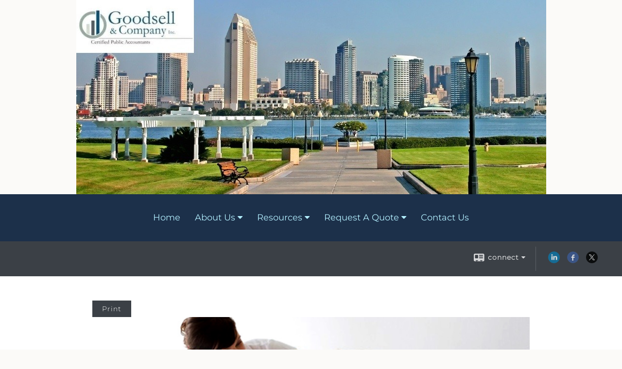

--- FILE ---
content_type: text/html;charset=UTF-8
request_url: http://www.goodsellcpa.com/Am-I-Prepared-for-Long-Term-Care-Expenses.c55.htm
body_size: 7493
content:


<!-- Parse through saved XML and Set Current Values -->

<!DOCTYPE html>
<html xmlns="http://www.w3.org/1999/xhtml" lang="en-us">
	<head>
		
  <title>Article: Am I Prepared for Long-Term Care Expenses? : Am I Prepared for Long-Term Care Expenses?</title>
  <!-- source COLOWEB01/199.83 -->

  <meta http-equiv="Content-Type" content="text/html; charset=UTF-8" />
  <meta name="HandheldFriendly" content="True" />
  <meta name="MobileOptimized" content="320" />
  <meta name="viewport" content="width=device-width, target-densitydpi=160dpi, initial-scale=1, user-scalable=yes" />  
  <meta http-equiv="cleartype" content="on" />
  <meta http-equiv="X-UA-Compatible" content="IE=edge,chrome=1" />

        <base href="/" />
      
		<meta name="Description" content="" />
	
		<meta name="Keywords" content="" />
	
    <meta name="robots" id="robots" content="index,follow,noodp" />
    <meta name="googlebot" content="index,follow" />
  
				<meta property="og:url" content="http://www.goodsellcpa.com/Am-I-Prepared-for-Long-Term-Care-Expenses.c55.htm"/>
			
					<meta property="og:image" content="http://www.emeraldhost.net/files/newsletters/long_term_care_costs.jpg" />
				
				<meta property="og:title" content="Am I Prepared for Long-Term Care Expenses?"/>
			
				<meta property="og:description" content="The odds of needing long-term care increase as you age. Prior planning can help protect you from financial ruin."/>
			
					<meta property="og:type" content="article"/>
				
			<meta property="fb:admins" content="100002829370061"/>
		
				<script type="text/javascript" src="/include/js/gtmAdvisorSites.js"></script>
				<script>
					gtmAS.init({
						'event': 'BAS-Retail-Page-Data',
						'BasRetailEnvironment' : 'Production',
						'BasRetailAdvisorSiteID': '60179',
						'BasRetailAdvisorSiteName': 'Randy\x20\x20Goodsell',
						'BasRetailTemplateID': 'TQ13',
						'BasRetailTemplateVersion': 'AA'
					},'Randy\x20\x20Goodsell')
				</script>
			
			<script>
					(function(w,d,s,l,i){w[l]=w[l]||[];w[l].push({'gtm.start':
					new Date().getTime(),event:'gtm.js'});var f=d.getElementsByTagName(s)[0],
					j=d.createElement(s),dl=l!='dataLayer'?'&l='+l:'';j.async=true;j.src=
					'https://www.googletagmanager.com/gtm.js?id='+i+dl;f.parentNode.insertBefore(j,f);
					})(window,document,'script','dataLayer','GTM-P7LM8CD');
			</script>
			
	<script>
		const bas_recaptcha_site_key = '6LcfXnYmAAAAANE7ThfzQIO_UgxMD4U7b_OeDlR1',
			  bas_verify_url = 'https\x3A\x2F\x2Fwww.emeraldsecure.com\x2Ffunctions\x2FreCAPTCHAServices.cfc\x3Fmethod\x3Dv\x26e\x3Dpr'
	</script>

	
	<link rel="stylesheet" type="text/css" href="/include/css/font-awesome/css/font-awesome.min.css" rel="stylesheet">
	<link rel="stylesheet" type="text/css" href="/include/css/modals.css" />
	
	
		<link rel="stylesheet" type="text/css" href="/include/css/site_styles/AA/TQ/~TQ1.css" />
	
		<script src="/include/js/jquery/jquery-3.6.0.min.js"></script>
		<script src="/include/js/jquery/jqueryui/js/jquery-ui.min.js"></script> 
	
	</head>
	<body class=" contentpage contentpage _34 _0 AA TQ13 sl_1 TQ13 _1 TQ isPreview0">
		
	<noscript><iframe src="https://www.googletagmanager.com/ns.html?id=GTM-P7LM8CD"
	height="0" width="0" style="display:none;visibility:hidden" aria-hidden="true"></iframe></noscript>
	
		<div id="container" data-masthead="true" data-masthead-location="masthead">
			<a class="skip-main" href="#contentContainer">Skip to main content</a>
			
			
			<header id="headerContainer" class="container-top-level sectionContainer  true align-content-none " role="banner"  style='background-color:rgb(251, 250, 248);'>
				<div id="header" class="container-wrapper section">
					
			<div class="mpl masthead  masthead">
				
					<a href="/">
						<img src="/files/60179/Pic with CPA Logo for New Site.jpg" alt="" class="header_masthead logo-img custom true" />
					</a>
				
			</div>
		
				</div>
			</header>
		
		<nav id="navigationContainer" class="container-top-level sectionContainer  clear" role="navigation" aria-label="Site Navigation"  style='background-color:rgb(28, 48, 74); color:rgb(179, 239, 255);'>
			<div id="navigation" class="container-wrapper section">
				
			<div class="mpl masthead  masthead">
				
					<a href="/">
						<img src="/files/60179/Pic with CPA Logo for New Site.jpg" alt="" class="header_masthead logo-img custom true" />
					</a>
				
			</div>
		
					<!-- default nav begins -->
					<ul class="nav_ul">
          <li class="home"><a href="./">Home</a>
          </li>
          <li><a href="#" tabindex="0" ID="Tab347327">About Us</a>
           <ul>
            <li><a href="Our-Mission-Statement.1.htm">Our Mission Statement</a></li>
            <li><a href="team.htm">Our Associates</a></li>
            <li><a href="Services.2.htm">Services</a></li>
            <li><a href="Audit-and-Attest-Services.3.htm">Audit and Attest Services</a></li>
            <li><a href="Our-Staff.4.htm">Our Staff</a></li>
            <li><a href="Financial-Services.5.htm">Financial Services</a></li>
            <li><a href="Affiliated-Office--East-County.13.htm">Affiliated Office- East County</a></li>
            <li><a href="AASHTO-Audits-of-A-and-E-Firms.6.htm">AASHTO Audits of A & E Firms</a></li>
            <li><a href="A-133-Audits.7.htm">A-133 Audits</a></li>
            <li><a href="2012-AASHTO-Audit-Guide.8.htm" target="_blank">2012 AASHTO Audit Guide</a></li>
            <li><a href="National-Compensation-Matrix---New-Developments.9.htm">National Compensation Matrix - New Developments</a></li>
            <li><a href="https://www.emeraldsecure.com/tellafriend.cfm?SSLID=60179" target="_blank">Tell A Friend</a></li>
            <li><a href="Contact-Request-Form.12.htm">Contact Request Form</a></li>
            <!-- Placeholder for new links -->
           </ul>
          </li>
          <li><a href="#" tabindex="0" ID="Tab410">Resources</a>
           <ul>
            <li><a href="learning_center/research/">Articles</a></li>
            <li><a href="learning_center/calculators/">Calculators</a></li>
            <li><a href="learning_center/flipbooks/">Flipbooks</a></li>
            <li><a href="learning_center/newsletters/">Newsletters</a></li>
            <li><a href="learning_center/glossary/">Glossary</a></li>
            <li><a href="learning_center/tax_library/">Tax Library</a></li>
            <li><a href="learning_center/videos/">Videos</a></li>
           </ul>
          </li>
          <li><a href="#" tabindex="0" ID="Tab664">Request A Quote</a>
           <ul>
            <li><a href="form.cfm?ID=64&SSLID=60179" target="_blank">Annuity </a></li>
            <li><a href="form.cfm?ID=65&SSLID=60179" target="_blank">Long-Term Care Insurance  </a></li>
            <li><a href="form.cfm?ID=67&SSLID=60179" target="_blank">Group Health </a></li>
            <li><a href="form.cfm?ID=68&SSLID=60179" target="_blank">Life Insurance  </a></li>
            <li><a href="form.cfm?ID=69&SSLID=60179" target="_blank">Individual Health </a></li>
            <li><a href="form.cfm?ID=70&SSLID=60179" target="_blank">Disability Income Insurance</a></li>
            <li><a href="form.cfm?ID=72&SSLID=60179" target="_blank">401(k) Information Request</a></li>
            <li><a href="form.cfm?ID=73&SSLID=60179" target="_blank">Information Request</a></li>
           </ul>
          </li>
          <li><a href="contact_us/">Contact Us</a>
          </li>
           <!-- last tab -->
         </ul>
 
					<!-- default nav ends -->
				
	    </div>
	  </nav>
		
			<script type="text/javascript" src="/include/js/navigation/nav_surgeon.js"></script>
			<script>navHospital.removeLinks(['market_watch/detailed_quote','market_watch/symbol_lookup','market_watch/multi-quote','market_watch/markets_at_a_glance','market_watch/charting','market_watch/portfolio','quotes.cfm','markets.cfm','charts.cfm','portfolio.cfm'])</script>
		
	<div id="page-title-contact-strip" class="page-title-contact-strip">
		<div id="eme_push_target" class="wrapper clear">

			<div class="page-title">
				<h2 class=" " data-fieldname="Sitetitle" data-alt="Site Title"></h2>
			</div>
			<div class="contact">
				<button class="contact-toggle" aria-haspopup="true" aria-expanded="false">
					<span class="icon icon-connect-card"></span><span class="toggle">connect</span><span class="fa fa-caret-down"></span>
					<div class="phone-email-address">
						<h3 class="label">Address:</h3>
						 
			<span class="street-address eme_block ">
				<span class=" " data-fieldname="officeAddress" data-alt="Office Address" data-iedisplay="block">2366 Front Street</span>
			</span>
		
			<span class="cityState eme_block " data-alt="Office Location">
				<span class="locality " data-fieldname="officeCity" data-alt="Office City" data-ieDisplay="inline-block">San Diego</span>,
				<span class="region">
					<span class="officeState " data-fieldname="officeState"  data-alt="Office State" data-iedisplay="inline-block">CA</span> 
					<span class=" " data-fieldname="officeZip" data-alt="Office Zip" data-iedisplay="inline-block">92101</span>
				</span>
			</span>
		
							<h3 class="label margin-top-sm">Phone:</h3>
						
						<p class="officePhone phone " data-fieldname="officePhone" data-alt="Office Telephone">619-238-4343 </p>
						
								<h3 class="label fax">Fax/Other:</h3>
							
							<p class="officeFax phone " data-fieldname="officeFax" data-alt="Office Fax">619-684-3782 </p>
						
						<h3 class="label">E-mail:</h3>
						<ul>
							
									<li class="email">
										<a class="officeEmail email " href="mailto:randy@goodsellcpa.com" data-fieldname="officeEmail" data-alt="Office E-mail">randy@goodsellcpa.com</a>
									</li>
								
						</ul>
						
						
					</div>
				</button>
				
					<div class="social-media ">
							  
							<div id="SNcontainer" class="social_networking module " data-alt="Social Network Icons">
								
    <div class="sn_icons">
      <ul class="social-links">
        
          <li>
            <a href="https://www.linkedin.com/profile/view?id=34493314&trk=nav_responsive_tab_profile" target="_blank" aria-label="LinkedIn opens in a new window">
              <img class="socialMediaIcon" alt="LinkedIn Icon" src="include/css/site_styles/default/201303/images/linkedIn_icon.png">
            </a>
          </li>
        
          <li>
            <a href="https://www.facebook.com/goodsellandcocpas" target="_blank" aria-label="Facebook opens in a new window">
              <img class="socialMediaIcon" alt="Facebook Icon" src="include/css/site_styles/default/201303/images/facebook_icon.png">
            </a>
          </li>
        
          <li>
            <a href="https://www.twitter.com/randygoodsell" target="_blank" aria-label="X opens in a new window">
              <img class="socialMediaIcon" alt="X Icon" src="include/css/site_styles/default/201303/images/x-black-circle.png">
            </a>
          </li>
        
      </ul>
    </div>
  
							</div>	
						
					</div>
				
			</div>
			
		</div>
	</div>


		<main id="contentContainer" class="container-top-level sectionContainer " role="main" >
			<div id="contentWrapper" class="container-wrapper">
				<div id="content" class="section">
					<div id="Content_container"> 
	<div class="emeraldContent_header">
		
			<div class="printed_from print_only">Printed from: <strong>www.goodsellcpa.com</strong></div>
			
			 
		<script type="text/javascript">
			// <![CDATA[
	
				document.write('<div class="print_button"><button type="button" onclick="window.print();">Print</button></div>');
			
			// ]]>
		</script>
	
	</div>
<!--CSS--><p><img alt="Long-Term Care Expenses" src="http://www.emeraldhost.net/files/newsletters/long_term_care_costs~001.jpg" style="width:100%" /></p>
<h1>Am I Prepared for Long-Term Care Expenses?</h1>

<p class="opening">In general, Americans are not sufficiently prepared to pay for long-term care. Many of them go through their lives simply hoping that they won&rsquo;t ever need it. Unfortunately, in the event that you or a loved one does need long-term care, hope won&rsquo;t be enough to protect you from potential financial ruin.</p>

<h2>Self-insurance as an option</h2>

<p>To self-insure &mdash; that is, to cover the cost yourself &mdash; you must have sufficient income to pay the rising costs of long term care. Keep in mind that even if you have sufficient resources to afford long-term care now, you may not be able to handle rising future costs without drastically altering your lifestyle.</p>

<h2>The Medicaid option</h2>

<p>Medicaid is a joint federal and state program that covers medical bills for the needy. If you qualify, it may help pay for your long-term care costs. Unfortunately, Medicaid is basically welfare. In order to qualify, you generally have to have few assets or will need to spend down your assets. State law determines the allowable income and resource limits. If you have even one dollar of income or assets in excess of these limits, you may not be eligible for Medicaid.</p>
<p>To receive Medicaid assistance, you may have to transfer your assets to meet those limits. This can be tricky, however, because there are tough laws designed to discourage asset transfers for the purpose of qualifying for Medicaid. If you have engaged in any &ldquo;Medicaid planning,&rdquo; consult an advisor to discuss any new Medicaid rules.</p>

<h2>Long-term care insurance</h2>

<p>A long-term care insurance policy may enable you to transfer a portion of the economic liability of long-term care to an insurance company in exchange for the regular premiums. Long-term care insurance may be used to help pay for skilled care, intermediate care, and custodial care. Most policies pay for nursing home care, and comprehensive policies may also cover home care services and assisted living. Insurance can help protect your family financially from the potentially devastating cost of a long-term disabling medical condition, chronic illness, or cognitive impairment.</p>
<p><em>A complete statement of coverage, including exclusions, exceptions, and limitations, is found only in the policy.&nbsp;Long-term care insurance carriers have the discretion to raise their rates and remove their products from the marketplace. A long-term care policy may not cover all of the expenses associated with a person&#39;s long-term care needs.</em></p>

<h2>Long-term care riders on life insurance</h2>

<p>A number of insurance companies have added long-term care riders to their life insurance contracts. For an additional fee, these riders will provide a benefit &mdash; usually a percentage of the face value &mdash; to help cover the cost of long-term care. This may be an option for you.</p>
<p>&nbsp;</p>
<p style="text-align:justify"><span style="font-size:12px">The information in this newsletter is not intended as tax, legal, investment, or retirement advice or recommendations, and it may not be relied on for the &shy;purpose of &shy;avoiding any &shy;federal tax penalties. </span><span data-darkreader-inline-bgcolor="" data-darkreader-inline-color="" style="--darkreader-inline-bgcolor:var(--darkreader-background-ffffff, #000000); --darkreader-inline-color:var(--darkreader-text-222222, #fdf7ee); background-color:#ffffff; color:#222222; font-family:Arial,Verdana,sans-serif; font-size:12px; text-align:justify">You are encouraged to seek guidance from an independent tax or legal professional.&nbsp;</span><span style="font-size:12px">The content is derived from sources believed to be accurate. Neither the information presented nor any opinion expressed constitutes a solicitation for the &shy;purchase or sale of any security. This material was written and prepared by Broadridge Advisor Solutions. &copy; 2026 Broadridge Financial Solutions, Inc.</span></p> </div> 
				</div>
			</div>
		</main>
	
	<footer id="footerContainer" class="footer-container container-top-level sectionContainer" role="contentinfo" >
		<div id="footer" class="container-wrapper section">
			
				<div class="footer_links">
					<ul>
						
							<li class="site_map_link">
								<a class="target_blank" href="/sitemap.htm" aria-label="Open site map in a new window">Site Map</a>
							</li>
						
					</ul>
				</div>
			
		</div>
		
		<div class="scroll-to-top">
			<div class="wrapper">
				<button>Back To Top <span class="fa fa-angle-up"></span></button>
			</div>
		</div>
	
	</footer>

		</div>

		
			<script type="text/javascript" src="/include/js/plugins/lodash/lodash.min.js"></script>
		
			<script type="text/javascript" src="/include/js/bootstrap/bootstrap.bundle.min.js"></script>
		
	
	
		<script type="text/javascript" src="/include/js/navigation/jquery.slicknav.min.js"></script>
		<script type="text/javascript" src="/include/js/jquery/plugins/slick.min.js"></script>
			 
		
			<script type="text/javascript" src="/include/js/plugins/scrollreveal.min.js"></script>
			<script type="text/javascript" src="/include/js/jquery/plugins/skrollr.min.js"></script>
		
			<script type="text/javascript" src="/include/js/global.js"></script>
		
		<script type="text/javascript" src="/include/js/modals.js"></script> 
		<script type="text/javascript" src="/include/js/ada/keys.js"></script>
	
	
		
			
			<script type="text/javascript" src="/include/js/navigation/onclicknavigation.js"></script>
		
		<script type="text/javascript" src="/include/js/navigation/slickNavLaunch.js"></script>

	
		
			
			<script type="text/javascript" src="/include/js/site_styles/default/201501/default.js"></script>
			 
		<script type="text/javascript">
			// <![CDATA[
	
    var doc = {
      site_title: 'Am%20I%20Prepared%20for%20Long%2DTerm%20Care%20Expenses%3F'
    }
    
			// ]]>
		</script>
	
		<script>
			AATQ.customizations = {
				navBG: 'rgb(28, 48, 74)',
				navTC: 'rgb(179, 239, 255)',
				subNavBG: 'rgb(179, 239, 255)',
				subNavText: 'rgb(0, 0, 0)',
				subNavDefaultBG:'rgb(179, 239, 255)',
				subNavDefaultText:'rgb(0, 0, 0)',
			}
		</script>
	
	</body>
</html>
